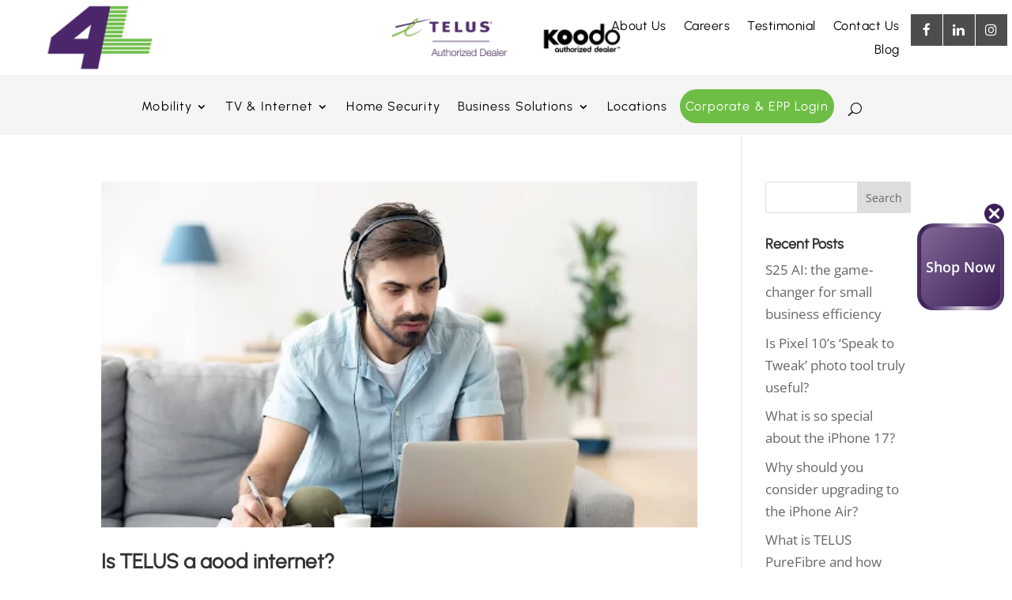

--- FILE ---
content_type: text/css
request_url: https://4lcommunications.com/wp-content/et-cache/224767/et-core-unified-cpt-224767.min.css?ver=1768503889
body_size: 777
content:
@font-face{font-family:"Urbanist";font-display:swap;src:url("https://4lcommunications.com/wp-content/uploads/et-fonts/Urbanist-VariableFont_wght.ttf") format("truetype")}.et_pb_section_2_tb_header.et_pb_section{padding-top:0px;padding-bottom:0px;margin-top:0px;margin-bottom:0px;background-color:#f5f5f5!important}.et_pb_fullwidth_menu_0_tb_header.et_pb_fullwidth_menu ul li a{font-family:'Urbanist',Helvetica,Arial,Lucida,sans-serif;font-weight:500;font-size:16px;color:#000000!important;letter-spacing:1.1px}.et_pb_fullwidth_menu_0_tb_header.et_pb_fullwidth_menu ul li:hover>a{color:#000000!important}.et_pb_fullwidth_menu_0_tb_header.et_pb_fullwidth_menu{padding-top:0px;padding-bottom:0px;margin-top:0px;margin-bottom:0px}.et_pb_fullwidth_menu_0_tb_header.et_pb_fullwidth_menu ul li a,.et_pb_fullwidth_menu_0_tb_header.et_pb_fullwidth_menu .nav li ul a{transition:color 300ms ease 0ms}.et_pb_fullwidth_menu_0_tb_header.et_pb_fullwidth_menu ul li.current-menu-item a{color:#4b286c!important}.et_pb_fullwidth_menu_0_tb_header.et_pb_fullwidth_menu .nav li ul{background-color:#ffffff!important;border-color:#6dbd44}.et_pb_fullwidth_menu_0_tb_header.et_pb_fullwidth_menu .nav li ul:hover,.et_pb_fullwidth_menu_0_tb_header.et_pb_fullwidth_menu .et_mobile_menu,.et_pb_fullwidth_menu_0_tb_header.et_pb_fullwidth_menu .et_mobile_menu:hover{border-color:#6dbd44}.et_pb_fullwidth_menu_0_tb_header.et_pb_fullwidth_menu .nav li ul.sub-menu a:hover{color:#FFFFFF!important}.et_pb_fullwidth_menu_0_tb_header.et_pb_fullwidth_menu .et_mobile_menu,.et_pb_fullwidth_menu_0_tb_header.et_pb_fullwidth_menu .et_mobile_menu ul{background-color:#ffffff!important}.et_pb_fullwidth_menu_0_tb_header.et_pb_fullwidth_menu nav>ul>li>a:hover,.et_pb_fullwidth_menu_0_tb_header.et_pb_fullwidth_menu nav>ul>li li a:hover{opacity:1}.et_pb_fullwidth_menu_0_tb_header .et_pb_row>.et_pb_menu__logo-wrap,.et_pb_fullwidth_menu_0_tb_header .et_pb_menu__logo-slot{width:auto;max-width:100%}.et_pb_fullwidth_menu_0_tb_header .et_pb_row>.et_pb_menu__logo-wrap .et_pb_menu__logo img,.et_pb_fullwidth_menu_0_tb_header .et_pb_menu__logo-slot .et_pb_menu__logo-wrap img{height:auto;max-height:none}.et_pb_fullwidth_menu_0_tb_header .mobile_nav .mobile_menu_bar:before,.et_pb_fullwidth_menu_0_tb_header .et_pb_menu__icon.et_pb_menu__cart-button{color:#7EBEC5}.et_pb_fullwidth_menu_0_tb_header .et_pb_menu__icon.et_pb_menu__search-button,.et_pb_fullwidth_menu_0_tb_header .et_pb_menu__icon.et_pb_menu__close-search-button{color:#000000}@media only screen and (min-width:768px) and (max-width:980px){.et_pb_section_2_tb_header{display:none!important}}@media only screen and (max-width:767px){.et_pb_section_2_tb_header{display:none!important}}.mobilemenu .et_pb_menu__wrap{display:flex;align-items:center;justify-content:space-between!important}.newheaderdesign button.et_pb_menu__icon.et_pb_menu__search-button{margin-left:25px;margin-top:10px}@font-face{font-family:"Urbanist";font-display:swap;src:url("https://4lcommunications.com/wp-content/uploads/et-fonts/Urbanist-VariableFont_wght.ttf") format("truetype")}.mobilemenu .et_pb_menu__wrap{display:flex;align-items:center;justify-content:space-between!important}.newheaderdesign button.et_pb_menu__icon.et_pb_menu__search-button{margin-left:25px;margin-top:10px}

--- FILE ---
content_type: text/css
request_url: https://4lcommunications.com/wp-content/et-cache/280108/et-core-unified-cpt-deferred-280108.min.css?ver=1768503889
body_size: 155
content:
@font-face{font-family:"Urbanist";font-display:swap;src:url("https://4lcommunications.com/wp-content/uploads/et-fonts/Urbanist-VariableFont_wght.ttf") format("truetype")}